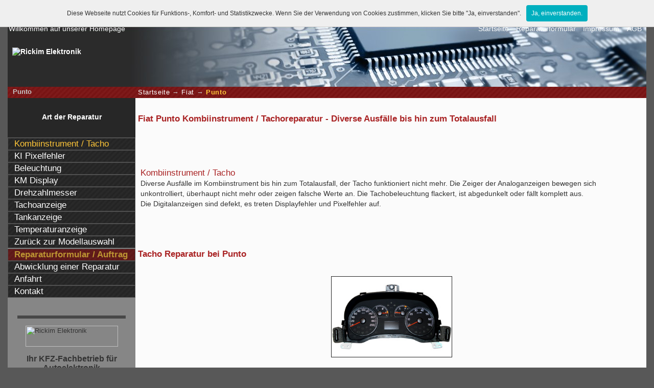

--- FILE ---
content_type: text/html; charset=UTF-8
request_url: https://www.reparatur-tacho.com/fiat/punto/
body_size: 5206
content:
﻿﻿﻿﻿<!DOCTYPE HTML PUBLIC "-//W3C//DTD HTML 4.01//EN" "http://www.w3.org/TR/html4/strict.dtd">

<html>
<head>
    <meta http-equiv="content-type" content="text/html; charset=utf-8">
    <meta http-equiv="content-language" content="de-DE">
    <meta name="description" content="Diverse Ausfälle im Fiat Punto Kombiinstrument / Tacho bis hin zum Totalausfall. Die Tachobeleuchtung flackert, ist abgedunkelt oder fällt komplett aus.">
    <meta name="keywords" content="reparatur, defekt, ausfall, fehler, tacho, kombiinstrument, pixelfehler, tachodisplay, Fiat, Punto">
    <meta name="google-site-verification" content="Z2tM6EQuP6PPBpvoLH5bnltaAZftLE3p7GL5qUmIV9w">
    <meta http-equiv="X-UA-Compatible" content="IE=8">
    <title>Fiat Punto Kombiinstrument / Tachoreparatur - Diverse Ausfälle bis hin zum Totalausfall</title>

    <link href="https://maxcdn.bootstrapcdn.com/font-awesome/4.7.0/css/font-awesome.min.css" rel="stylesheet" integrity="sha384-wvfXpqpZZVQGK6TAh5PVlGOfQNHSoD2xbE+QkPxCAFlNEevoEH3Sl0sibVcOQVnN" crossorigin="anonymous">

    <link href="https://www.kfzpix.de/_css/general.css" rel="stylesheet" type="text/css">
    <link href="https://www.kfzpix.de/_css/header-footer.css" rel="stylesheet" type="text/css">
    <link href="https://www.kfzpix.de/_css/content.css" rel="stylesheet" type="text/css">
    <link href="https://www.kfzpix.de/_css/extra.css" rel="stylesheet" type="text/css">
    <link href="https://www.kfzpix.de/_css/pages.css" rel="stylesheet" type="text/css">
    <link href="https://www.kfzpix.de/_css/navigation.css" rel="stylesheet" type="text/css">
    <link href="https://www.kfzpix.de/_css/lightbox.css" rel="stylesheet" type="text/css">
    <link href="https://www.kfzpix.de/_css/sitemap.css" rel="stylesheet" type="text/css">

    <link href="https://www.kfzpix.de/_css/de.css" rel="stylesheet" type="text/css">

    <!--[if lte IE 7]>
    <link href="https://www.kfzpix.de/_css/ie.css" rel="stylesheet" type="text/css">
    <![endif]-->
    <!--[if lte IE 8]>
    <link href="https://www.kfzpix.de/_css/ie8.css" rel="stylesheet" type="text/css">
    <![endif]-->

    <!--[if IE]>
    <script type="text/javascript">var userAgent = "Internet Explorer";</script>
    <![endif]-->
    <link href="https://www.kfzpix.de/_css/print.css" rel="stylesheet" type="text/css" media="print">
    <!--[if lt IE 7]>
    <link href="https://www.kfzpix.de/_css/ie-print.css" rel="stylesheet" type="text/css" media="print">
    <![endif]-->

    <script async src="https://www.googletagmanager.com/gtag/js?id=AW-1062772977"></script>
    <script>
        window.dataLayer = window.dataLayer || [];
        function gtag(){dataLayer.push(arguments);}
        gtag('js', new Date());

        gtag('config', 'AW-1062772977');
    </script>
    <script type="text/javascript">
        /* <![CDATA[ */
        goog_snippet_vars = function() {
            var w = window;
            w.google_conversion_id = 1062772977;
            w.google_conversion_label = "bAaRCP3mRBDxweL6Aw";
            w.google_remarketing_only = false;
        }
        // DO NOT CHANGE THE CODE BELOW.
        goog_report_conversion = function(url) {
            goog_snippet_vars();
            window.google_conversion_format = "3";
            var opt = new Object();
            opt.onload_callback = function() {
                if (typeof(url) != 'undefined') {
                    window.location = url;
                }
            }
            var conv_handler = window['google_trackConversion'];
            if (typeof(conv_handler) == 'function') {
                conv_handler(opt);
            }
        }
        /* ]]> */
    </script>
    <script type="text/javascript"
            src="//www.googleadservices.com/pagead/conversion_async.js">
    </script>

    <style>
        .btn:hover{
            color:#fefefe;
        }
        .tt-hint{
            box-shadow: none;
            background: none 0% 0% / auto repeat scroll padding-box border-box rgb(251, 251, 251) !important;
        }
        .tt-input:focus{
            border: none !important;
        }
        .tt-input{
            box-shadow: none;
            border:none;
            border-bottom: solid 1px;
            border-radius: 0;
            background-color: #fbfbfb !important;
        }
        .select2-container--default .select2-selection--single{
            background-color: #fbfbfb !important;
            border: none !important;
        }
        .select2-container{
            border-bottom: solid 1px;
        }
    </style>

<script>
   (function(i,s,o,g,r,a,m){i['GoogleAnalyticsObject']=r;i[r]=i[r]||function(){
            (i[r].q=i[r].q||[]).push(arguments)},i[r].l=1*new Date();a=s.createElement(o),
        m=s.getElementsByTagName(o)[0];a.async=1;a.src=g;m.parentNode.insertBefore(a,m)
    })(window,document,'script','https://www.google-analytics.com/analytics.js','ga');
  ga('create', 'UA-995524-9', 'auto');
  ga('send', 'pageview');
</script>

</head>

<body  id="Fiat">
<div id="container" class="container">
    <div id="header">
		﻿<div id="header-nav-menu">
    <p class="subLevel hidden-xs">Willkommen auf unserer Homepage</p>
<!--    <div class="dropdown pull-left visible-xs" style="margin: 7px !important;">
        <button class="btn btn-default dropdown-toggle" type="button" id="dropdownMenu1" data-toggle="dropdown" aria-haspopup="true" aria-expanded="true">
            <img src="../../_graphics/deutsch.png" alt="Deutsch">
            &nbsp;<span class="caret"></span>
        </button>
        <ul class="dropdown-menu" aria-labelledby="dropdownMenu1">
            <li id="english">
                <a href="https://de-en.kfzpix.de"><img src="../../_graphics/english.png" alt="English"></a>
            </li>
            <li id="francais"><a href="https://de-fr.kfzpix.de">
                    <img src="../../_graphics/francais.png" alt="Francais"></a>
            </li>
            <li id="nederlands"><a href="https://de-nl.kfzpix.de">
                    <img src="../../_graphics/nederlands.png" alt="Nederlands"></a>
            </li>
        </ul>
    </div> -->

    <div class="visible-xs">
        <ul id="hMenu" class="subLevelRight">
            <li><a class="btn btn-default" title="Startseite" href="/">Start</a></li>
            <li><a class="btn btn-default" id="phone-call-top" title="Jetzt anrufen" href="tel:+49 2421 208550">
                    <i class="fa fa-phone"></i> Jetzt anrufen
                </a></li>
            <li><a id="toggleMobileNav" class="btn btn-default" href="#"> <span class="icon-bar"></span>
                    <span class="icon-bar"></span>
                    <span class="icon-bar"></span></a></li>
        </ul>
    </div>
    <div class="hidden-xs">

        <ul id="hMenu" class="subLevelRight">
            <li><a href="../../index.php">Startseite</a></li>
            <li><a href="../../beauftragung.php">Reparaturformular</a></li>
            <li><a href="../../impressum.php">Impressum</a></li>
            <li><a href="../../agb.php">AGB</a></li>
        </ul>

<!--        <ul id="languages">
            <li id="deutsch"><a href="../../"><img src="../../_graphics/deutsch.png" alt="Deutsch"></a></li>
            <li id="english"><a href="https://de-en.kfzpix.de"><img src="../../_graphics/english.png" alt="English"></a>
            </li>
            <li id="francais"><a href="https://de-fr.kfzpix.de"><img src="../../_graphics/francais.png"
                                                                     alt="Francais"></a></li>
            <li id="nederlands"><a href="https://de-nl.kfzpix.de"><img src="../../_graphics/nederlands.png"
                                                                       alt="Nederlands"></a></li>
        </ul> -->

    </div>

	    <div class="clearfix"></div>
</div>
<a href="https://www.kfzpix.de" title="Zur Startseite"><img style="border: none; margin-top: 17px;" id="logoText"
                                                            src="/_graphics/logo.png?v=1.0"
                                                            alt="Rickim Elektronik"/></a>    </div><!-- ENDE HEADER -->
<div id="bodyWrapper">

    <!-- CONTENT -->
    <div id="content">
				        <h5 class="subnav">
			Punto			﻿<span id="breadcrumbs"><a href="/">Startseite</a>﻿ &#8594; <a href="../../fiat/">Fiat</a>﻿ &#8594; <span id="current">Punto</span></span>        </h5>
		<h3 class='title'>Fiat Punto Kombiinstrument / Tachoreparatur - Diverse Ausfälle bis hin zum Totalausfall</h3>  ﻿<h2 class="subtitle">Kombiinstrument / Tacho</h2>
<p>Diverse Ausfälle im Kombiinstrument bis hin zum Totalausfall, der Tacho funktioniert nicht mehr. Die Zeiger der Analoganzeigen bewegen sich unkontrolliert, überhaupt nicht mehr oder zeigen falsche Werte an. Die Tachobeleuchtung flackert, ist abgedunkelt oder fällt komplett aus.<br> Die Digitalanzeigen sind defekt, es treten Displayfehler und Pixelfehler auf.</p>﻿﻿


<h1 id="imageHeaderMainBottom">Tacho Reparatur bei Punto</h1>

﻿
<div class="imageExamples">
<div id="imageExamplesLB">
<a href="../../fiat/_images/01a-fiat-punto-tachoreparatur.jpg" rel="lightbox" title="Fiat Punto Kombiinstrument / Tachoreparatur - Diverse Ausfälle bis hin zum Totalausfall">
<img src="../../fiat/_images/01-fiat-punto-tachoreparatur.jpg" alt="Fiat Punto Kombiinstrument / Tachoreparatur - Diverse Ausfälle bis hin zum Totalausfall"></a>
</div>
</div>

<p class="linkAuftrag" id="orderButtonTop"><a href="https://www.kfzpix.de/beauftragung.php?A=1&amp;MA=Fiat&amp;MD=Punto&amp;BT=Tacho Reparatur">zum Versandreparatur Auftragsformular</a></p>
﻿<table id="priceList">
<caption>Preisliste <span class="modellTitle">Punto</span> Übersicht</caption>

<thead>
<tr>
<th>Kombiinstrument- / Tachoreparatur</th>
<th>Euro</th>
</tr>

<tbody>
<tr>
<td>Diverse Ausfälle</td>
<td><p class="priceNoteTop">je nach Fehlerbild</p><span></span> ab 129,-</td>
</tr>
<tr>
<th colspan="2">Geräteprüfung</th>
</tr>
<tr>
<td class="priceNote">
Auf Wunsch des Kunden führen wir eine Geräteprüfung durch. Die Prüfungspauschale wird von uns nur berechnet, wenn ein eingeschicktes Teil nicht reparabel ist oder der Fehler nicht zu lokalisieren ist oder der Kunde während der Reparaturdurchführung den Auftrag zurückzieht.<br><br>
Im Falle einer Reparatur entfällt die Prüfungspauschale.
</td>
<td>35,-</td>
</tr>
</tbody>
</table>﻿<div style='width: 100%; padding: .5em 0; margin: 3em 0 0;'>
<h6 class="subtitle">Haben wir nicht das passende Reparaturangebot?</h6>
<p>Falls Sie noch Fragen haben, rufen Sie uns an, schreiben eine Email oder nutzen den Rückrufservice.</p>

<ul class="telKontakt">
<li><img src="../../_graphics/telefon.png" alt="Tel"> 02421 - 208550 </li>
<li><img src="../../_graphics/telefon.png" alt="Tel"><a href="https://www.kfzpix.de/rueckrufservice.php">Rückrufservice</a> </li>
<li><img src="../../_graphics/email_2.png" alt="Email"><a href="/cdn-cgi/l/email-protection#fc95929a93bc979a868c9584d29899">E-Mail</a> </li>
</ul>

<p>Wir beraten Sie gerne!</p>
<p>Unsere Serviceberater unterstützen - persönlich, freundlich und unbürokratisch.<br>
Mit Stolz können wir auf 31 Jahre Erfahrung in der Autoelektronik zurückblicken 
und Ihnen damit versichern, dass Sie bei uns in guten Händen sind.</p>


<h6 class="subtitle">Unsere Öffnungszeiten</h6>
<p>
Montag - Freitag von 8:00 - 16:30 Uhr (Mittagspause von 13:00 - 14:00 Uhr)<br>
Samstag nach Vereinbarung bis 14 Uhr.
</p>

<div id="footNotes">
<p><a href="" id="foot3">*</a> (Abbildungen dienen als Beispiele und können vom Original abweichen / Teilenummer ohne Gewähr)</p>
</div>

</div>    </div>
    <!-- ENDE CONTENT -->

    <!-- NAVIGATION -->
    <div id="navigationWrapper">
        <div id="navigation">
			﻿		<h4>Art der Reparatur <br>&nbsp;</h4>

		<div id="modellNavi">
﻿<ul>
	<li><span class="currentPage" title="aktuelle Seite">Kombiinstrument / Tacho</span></li>
		<li><a href="../../../../fiat/punto/kombiinstrument-pixelfehler">KI Pixelfehler</a></li>
		<li><a href="../../../../fiat/punto/beleuchtung-ausfall">Beleuchtung</a></li>
		<li><a href="../../../../fiat/punto/km-display-ausfall">KM Display</a></li>
		<li><a href="../../../../fiat/punto/defekt-drehzahlmesser-reparatur">Drehzahlmesser</a></li>
		<li><a href="../../../../fiat/punto/defekt-tachoanzeige-reparatur">Tachoanzeige</a></li>
		<li><a href="../../../../fiat/punto/defekt-tankanzeige-reparatur">Tankanzeige</a></li>
		<li><a href="../../../../fiat/punto/defekt-temperaturanzeige-reparatur">Temperaturanzeige</a></li>
		<li><a href="../../fiat/">Zurück zur Modellauswahl</a></li>
</ul>
<ul id="genNav">
<li id="menuOrder"><a href="https://www.kfzpix.de/beauftragung.php?A=1&amp;MA=Fiat&amp;MD=Punto&amp;BT=Tacho Reparatur">Reparaturformular / Auftrag</a></li>
<li><a href="https://www.kfzpix.de/versand">Abwicklung einer Reparatur</a></li>
<li><a href="https://www.kfzpix.de/anfahrt">Anfahrt</a></li>
<li><a href="https://www.kfzpix.de/kontakt">Kontakt</a></li>
</ul>

</div>        </div>

        <!-- EXTRA -->
        <div id="extra">
			﻿<!-- Vcard -->

<div class="vcard">
<img src="../../_graphics/logo-2.png" alt="Rickim Elektronik">
<h2>Ihr KFZ-Fachbetrieb für Autoelektronik</h2>
  <div><strong class="fn org">Rickim Elektronik GmbH</strong></div>
  <div class="adr">
   <div class="street-address">Am Langen Graben 17A</div>
   <span class="postal-code">52353</span>
   <span class="locality">Düren</span>, 
   <abbr class="region" title="Nordrhein-Westfalen">NRW</abbr>
     <div class="country-name">Deutschland</div>
  </div>
<ul>
<li>Tel <span class="tel">+49 (0) 2421 208550</span></li>
<li class="tel"><span class="type">Fax</span>+49 (0) 2421 2085522</li>
<li>E-Mail: <a class="email" href="/cdn-cgi/l/email-protection#d5bcbbb3ba95beb3afa5bcadfbb1b0"><span class="__cf_email__" data-cfemail="c7aea9a1a887aca1bdb7aebfe9a3a2">[email&#160;protected]</span></a></li>
<li>Web: <a class="url" href="https://www.kfzpix.de">https://www.kfzpix.de</a></li>
</ul>
</div>        </div>
        <!-- ENDE EXTRA -->
    </div>
    <!-- ENDE NAVIGATIONWRAPPER -->
    <!-- FOOTER -->
    <div id="footer">
		﻿<div id="footer">
    <div class="row row-nomargin">
        <div style="background: url(/_graphics/a-hover-black.png); height: 1px"></div>


        <h6>weitere Informationen:</h6>
        <p>
        <a href="http://www.abs-steuergeraete-reparatur.de">ABS-Steuergerät Reparatur</a>
        <a href="http://www.pixelfehler-reparieren.de">Pixelfehler Reparatur</a>
        <a href="https://www.kfzpix.de/">Rickim Elektronik Hauptseite</a>
        <a href="http://www.navi-reparatur.com/">Navi Reparatur</a>
        <a href="http://www.steuergerat.com/">Steuergeräte Reparatur</a>
        <br>
        <a href="http://www.audi-reparatur.com">Audi Tacho Defekt</a>
        <a href="http://www.bmw-reparatur.com">BMW Pixelfehler Reparatur</a>
        <a href="http://www.citroen-reparatur.com">Citroen Tachoreparatur</a>
        <a href="http://www.mercedes-reparatur.com">Mercedes Tachoreparatur</a>
        <a href="http://www.vw-reparatur.com">VW Tachokomplettausfall</a>
        <br>
        </p>

    </div>
</div>    </div>
    <!-- ENDE FOOTER -->
</div>
<!-- ENDE BODYWRAPPER -->
</div>
<!-- ENDE CONTAINER -->
<script data-cfasync="false" src="/cdn-cgi/scripts/5c5dd728/cloudflare-static/email-decode.min.js"></script><script type="text/javascript">
    var language = "";
    var ROOT     = "../../";
    if (!userAgent) {var userAgent = "";}
</script>
<script src="https://www.kfzpix.de/_scripts/analytic.js" type="text/javascript"></script>
<script src="https://www.kfzpix.de/_scripts/js-load.php" type="text/javascript"></script>
<script src="https://www.kfzpix.de/_scripts/whcookies.js" type="text/javascript"></script>
<script defer src="https://static.cloudflareinsights.com/beacon.min.js/vcd15cbe7772f49c399c6a5babf22c1241717689176015" integrity="sha512-ZpsOmlRQV6y907TI0dKBHq9Md29nnaEIPlkf84rnaERnq6zvWvPUqr2ft8M1aS28oN72PdrCzSjY4U6VaAw1EQ==" data-cf-beacon='{"version":"2024.11.0","token":"662eb8200df04173b5a98d5f172909d9","r":1,"server_timing":{"name":{"cfCacheStatus":true,"cfEdge":true,"cfExtPri":true,"cfL4":true,"cfOrigin":true,"cfSpeedBrain":true},"location_startswith":null}}' crossorigin="anonymous"></script>
</body>
</html>

--- FILE ---
content_type: text/css
request_url: https://www.kfzpix.de/_css/navigation.css
body_size: 1266
content:
/*
###############################################################################
NAVIGATION
*/

/* ____ NAVIGATION ___________________________________________________________*/

div#navigationWrapper {
    background: #868686;
    width: 250px;
    float: left;
}

div#navigation {
    float: left;
    width: 250px;
    margin-top: 20px;
    background: #272727;
    color: #fff;
    clear: left;
}

div#navigation h2 {
    padding: 0;
    margin: 0 0 0 -4999px;
    font-size: 1px;
    line-height: 0;
}

div#navigation h2#mainNavHeader {
    padding: 1.4em;
}

div#navigation h4 {
    margin-bottom: 0;
    font-weight: bold;
}

body#index div#navigation h4, body#impressum div#navigation h4, body#agb div#navigation h4, body#andere div#navigation h4, body#beauftragung div#navigation h4, body#versand div#navigation h4, body#anfahrt div#navigation h4, body#kontakt div#navigation h4, body#navi-reparatur div#navigation h4, body#steuergeraete div#navigation h4, body#transporter div#navigation h4, body#auftragsbestaetigung div#navigation h4 {
    margin-bottom: 1em;
}

div#navigation ul {
    list-style-type: none;
    padding: 0;
    margin: 0;
}

div#navigation li {
    list-style-type: none;
    padding: 0;
    margin: 0;
    border: 1px solid #505050;
}

div#navigation li a, div#navigation li span {
    display: block;
    width: 95%;
    min-height: 22px;
    padding: 0 0 0 5%;
    background: #272727 url(../_graphics/a-2-link.png) top left;
    color: #fff;
    font-size: 1.2em;
    font-weight: normal;
    text-decoration: none;
}

div#navigation li i, div#navigation li span {
    font-style: normal;
}

div#navigation li abbr, div#navigation li acronym {
    border-bottom: 0;
}

div#navigation li span.currentPage {
    width: 95% !important;
    padding-left: 5% !important;
    color: #ffc639;
    font-size: 1.2em !important;
}

div#navigation #genNav li a, div#navigation #genNav li span {
    background: #272727 url(../_graphics/a-2-link.png) top left;
}

div#navigation li a:hover, div#navigation li span:hover, div#navigation #genNav li a:hover, div#navigation #genNav li span:hover, div#navigation li#menuOrder a {
    background: #272727 url(../_graphics/a-hover.png) repeat top left;
    color: #ffc639;
}

div#navigation li#menuOrder a {
    font-weight: bold;
    opacity: 0.7;
}

div#navigation li#menuOrder a.orderLink {
    opacity: 0.8;
    padding-top: 5px;
    padding-bottom: 5px;
}

div#navigation li#menuOrder a:hover {
    opacity: 1;
}

div#navigation li span.currentPage:hover {
    background: #272727 url(../_graphics/a-2-link.png) repeat top left !important;
    color: #ffc639 !important;
}

div#navigation li a.long, div#navigation li span.long {
    font-size: 0.9em;
    line-height: 1.6;
}

div#navigation ul#genNav {
    margin-top: 0;
    border-top: 1px solid #999;
}

/* ____ MODELLNAVIGATION ____________________________________________________ */

#navigation h4 {
    padding: 0;
    margin: 1em auto;
    text-align: center;
    font-weight: normal;
}

#modellNavi {
    width: 100%;
    float: left;
    margin: 0;
}

#modellNavi ul {
    border-top: 1px solid #505050;
    background: #232323; /* Holly hack */
}

#modellNavi li {
    list-style: none;
    /*padding: 0;*/
    position: relative;
    vertical-align: bottom; /* for IE5/win */
    padding: 0 !important;
}

#modellNavi li a i {
    position: absolute;
    right: 0.5em;
}

#modellNavi ul a, #modellNavi ul span {
    display: inline-block;
    padding: 5px 1%;
    vertical-align: bottom; /* for IE5/win */
    color: #552;
    text-decoration: none;
}

#modellNavi ul span {
    width: 98% !important;
    padding: 5px 1%;
}

div#navigation #modellNavi ul div a, div#navigation #modellNavi ul div span {
    background: #272727 url(../_graphics/a-2-link.png) repeat top left;
    color: #fff;
}

div#navigation #modellNavi ul div span.currentPage {
    width: 95% !important;
    color: #ffc639 !important;
}

div#navigation #modellNavi li span {
    padding-left: 0;
    font-size: 1em;
}

div#navigation #modellNavi li:hover span, div#navigation #modellNavi li:hover span a, div#navigation #modellNavi ul div a:hover, div#navigation #modellNavi ul div span:hover {
    background: #272727 url(../_graphics/a-hover.png) repeat top left;
    color: #ffc639;
}

div#navigation #modellNavi li:hover span.currentPage, div#navigation #modellNavi ul div span.currentPage:hover {
    background: #272727 url(../_graphics/a-2-link.png) repeat top left !important;
    color: #ffc639 !important;
}

#modellNavi div, #modellNavi li div div, #modellNavi li:hover div div {
    z-index: 20;
    width: 250px;
    position: absolute;
    left: -3000px;
    padding: 30px 60px 30px 10px;
}

dddd#modellNavi li div div {
    background: lime !important;
    color: red !important;
    position: absolute !important;
    left: -3000px !important;
}

#modellNavi li:hover div, #modellNavi li:hover div ul {
    left: 160px;
    top: -23px;
    width: 250px;
}

#modellNavi li div li:hover div {
    left: 160px;
    top: -23px;
    width: 250px;
}

/*#modellNavi li div li:hover div, #modellNavi li div ul li:hover div ul {
 left : -11px;
 top : -9px;
 width : 250px;
 height : 10em;
}*/

#modellsNavi div * {
    z-index: 25;
}

#modellNavi .z1 {
    z-index: 14;
}

#modellNavi .z2 {
    z-index: 13;
}

#modellNavi .z3 {
    z-index: 12;
}

#modellNavi .z4 {
    z-index: 11;
}

#modellNavi .z5 {
    z-index: 10;
}

#modellNavi .z6 {
    z-index: 9;
}

#modellNavi .z7 {
    z-index: 8;
}

#modellNavi .z8 {
    z-index: 7;
}

#modellNavi .z9 {
    z-index: 6;
}

#modellNavi .z10 {
    z-index: 5;
}

#modellNavi .z11 {
    z-index: 4;
}

#modellNavi .z12 {
    z-index: 3;
}